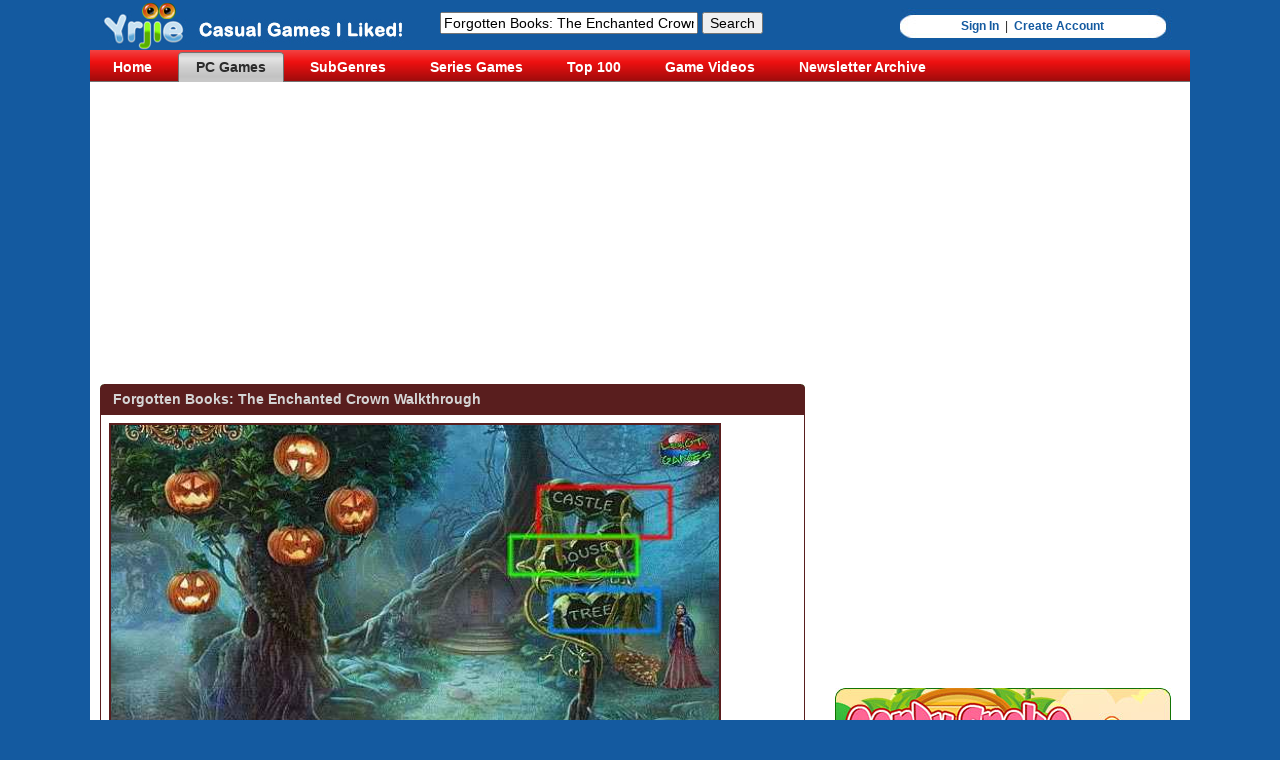

--- FILE ---
content_type: text/html
request_url: https://www.yrjie.com/download-forgotten-books-the-enchanted-crown-walkthrough_z-pc-25818-en.html
body_size: 8054
content:
<!DOCTYPE html PUBLIC "-//W3C//DTD XHTML 1.0 Transitional//EN" "https://www.w3.org/TR/xhtml1/DTD/xhtml1-transitional.dtd">
<html xmlns="https://www.w3.org/1999/xhtml" dir="ltr" lang="en-US" xml:lang="en">
<head>
    <meta http-equiv="Content-Type" content="text/html; charset=UTF-8" />
	<link rel="canonical" href="https://www.yrjie.com/download-forgotten-books-the-enchanted-crown-walkthrough_z-pc-25818-en.html">
    
				<title>Forgotten Books: The Enchanted Crown Walkthrough.</title> 
				<meta name="keywords" content="Forgotten Books: The Enchanted Crown Walkthrough" /> 
				<meta name="description" content="Forgotten Books: The Enchanted Crown Walkthrough, Forgotten Books: The Enchanted Crown Walkthrough download, Forgotten Books: The Enchanted Crown Walkthrough at YrJie.com." />
				
	<script type="text/javascript">

  var _gaq = _gaq || [];
  _gaq.push(['_setAccount', 'UA-23061718-1']);
  _gaq.push(['_trackPageview']);

  (function() {
    var ga = document.createElement('script'); ga.type = 'text/javascript'; ga.async = true;
    ga.src = ('https:' == document.location.protocol ? 'https://ssl' : 'http://www') + '.google-analytics.com/ga.js';
    var s = document.getElementsByTagName('script')[0]; s.parentNode.insertBefore(ga, s);
  })();

</script>
		
	<script type="text/javascript" src="script.js"></script>
	<script type="text/javascript" src="main.js"></script>
    <link rel="stylesheet" href="style2.css?r=2" type="text/css" media="screen" />
    <!--[if IE 6]><link rel="stylesheet" href="style.ie6.css" type="text/css" media="screen" /><![endif]-->
    <!--[if IE 7]><link rel="stylesheet" href="style.ie7.css" type="text/css" media="screen" /><![endif]-->
	<link rel="stylesheet" href="zzg.css" type="text/css" media="screen" />
	<link rel="stylesheet" href="slideshow.css" type="text/css" media="screen" />
	<link rel="stylesheet" href="lightbox.css" type="text/css"  media="screen"/>
	
	<style type="text/css">     
	.slideshow-thumbnails {bottom: -109px; height:114px;}
    .slideshow-thumbnails img {display: block;width:125px;height:94px;}
	#show ul li {background-image:none;}	
	#detail_description {font-size:16px;}	#detail_description img{max-width: 686px;display: inline;overflow:hidden;}
	</style> 
	
	<script async src="//pagead2.googlesyndication.com/pagead/js/adsbygoogle.js"></script>
	<script>
	  (adsbygoogle = window.adsbygoogle || []).push({
		google_ad_client: "ca-pub-8601788622738139",
		enable_page_level_ads: true
	  });
	</script>
</head>
<body >
<!-- Forgotten Books: The Enchanted Crown Walkthrough -->
<div id="art-page-background-simple-gradient">
    </div>
    <div id="art-main">
        <div class="art-Sheet">
            <div class="art-Sheet-tl"></div>
            <div class="art-Sheet-tr"></div>
            <div class="art-Sheet-bl"></div>
            <div class="art-Sheet-br"></div>
            <div class="art-Sheet-tc"></div>
            <div class="art-Sheet-bc"></div>
            <div class="art-Sheet-cl"></div>
            <div class="art-Sheet-cr"></div>
            <div class="art-Sheet-cc"></div>
            <div class="art-Sheet-body">
                <div class="art-Header">
                    <div class="art-Header-jpeg"></div>
                    <div class="art-Logo" style="width:200px;">
                        <h1 id="name-text" class="art-Logo-name"><a href="https://www.yrjie.com/index.html" title="Forgotten Books: The Enchanted Crown Walkthrough"><img src="images/logo.jpg" alt="Forgotten Books: The Enchanted Crown Walkthrough" title="Forgotten Books: The Enchanted Crown Walkthrough"/></a></h1>
						
                    </div>
					<div id="" style="margin-left:350px;margin-top:12px;float:left;">
		<form action="https://www.yrjie.com/search.php" method="GET">
		  <div>
			<input type="hidden" name="stype" value="game" />
			<input type="text" name="t" size="30" value="Forgotten Books: The Enchanted Crown Walkthrough" />
			<input type="submit" name="sub" value="Search" />
		  </div>
		</form>
	</div>					
					<div class="login_box" >
		<a href="https://www.yrjie.com/memsignin.php">Sign In</a>&nbsp; |&nbsp; <a href="https://www.yrjie.com/memcreate.php">Create Account</a>
	</div>					
                </div>
                <div class="art-nav">
                	<div class="l"></div>
                	<div class="r"></div>
                	<ul class="art-menu">
                		
	<li><a href="https://www.yrjie.com/index.html" ><span class="l"></span><span class="r"></span><span class="t">Home</span></a></li>
	<li><a href="https://www.yrjie.com/pc-index.html" class=" active"><span class="l"></span><span class="r"></span><span class="t">PC Games</span></a></li>
	<li><a href="https://www.yrjie.com/subg.php?gid=15" ><span class="l"></span><span class="r"></span><span class="t">SubGenres</span></a></li>
	<li><a href="https://www.yrjie.com/series.php" ><span class="l"></span><span class="r"></span><span class="t">Series Games</span></a></li>	
	<li><a href="https://www.yrjie.com/top100.php" ><span class="l"></span><span class="r"></span><span class="t">Top 100</span></a></li>
	<li><a href="https://www.yrjie.com/videolist.php" ><span class="l"></span><span class="r"></span><span class="t">Game Videos</span></a></li>
	<li><a href="https://www.yrjie.com/newsletter-archive.php" ><span class="l"></span><span class="r"></span><span class="t">Newsletter Archive</span></a></li>
	                	</ul>
                </div>
				
				<div id="youherebox" style="padding-left:10px; margin-top:12px; margin-bottom:8px; text-align:left; font-size:10px; color:#000;">
		<div style="width:100%; text-align:center; height:120px;">	<script async src="//pagead2.googlesyndication.com/pagead/js/adsbygoogle.js"></script>	<!-- YR_BannerAutoFit -->	<ins class="adsbygoogle"		 style="display:block"		 data-ad-client="ca-pub-8601788622738139"		 data-ad-slot="3184829303"		 data-ad-format="auto"></ins>	<script>	(adsbygoogle = window.adsbygoogle || []).push({});	</script></div>

		</div>												
                <div class="art-contentLayout" >
                    <div class="art-content" >
                        <div id="detail_description">
							
	<!-- pc games block =============== -->
	<div class="art-Block" style="margin-top:2px;">
		<div class="art-Block-body">
			<div class="art-BlockHeader" >
				<div class="l zzga" ></div>
				<div class="r zzga" ></div>
				<div>
					<div class="t" >Forgotten Books: The Enchanted Crown Walkthrough</div>
				</div>
			</div><div class="art-BlockContent">
				<div class="art-BlockContent-tl"></div>
				<div class="art-BlockContent-tr"></div>
				<div class="art-BlockContent-bl"></div>
				<div class="art-BlockContent-br"></div>
				<div class="art-BlockContent-tc"></div>
				<div class="art-BlockContent-bc"></div>
				<div class="art-BlockContent-cl"></div>
				<div class="art-BlockContent-cr"></div>
				<div class="art-BlockContent-cc"></div>
				<div class="art-BlockContent-body zzga-b">
					<div style="font-size:15px; text-align:left; font-weight:bold;">
						
					<div id="show" style="text-align:left;float:left; width:608px;  padding:2px; margin-left:0px; background:#581D1D;"> 
						<a rel="lightbox" href="https://www.yrjie.com/images/z-pc-25818-en_screen1.jpg" title="Forgotten Books: The Enchanted Crown Walkthrough"><img src="images/z-pc-25818-en_screen1.jpg" width="584" height="216" alt="Forgotten Books: The Enchanted Crown Walkthrough" title="Forgotten Books: The Enchanted Crown Walkthrough" /></a>
					</div>
					
					<div style="clear:both;">&nbsp;</div>					
	
												
						
						<div style="margin-top:150px; text-align:center;">							
							Follow our crystal clear walkthrough and helpful tricks to get you through the rough spots! <span style="color:#008800; font-weight:bold;">Click the button to download full walkthrough.</span> <br /> <br />* Press the hint button to get a direct clue how to proceed.  <br /> <br />* Your inventory bar will hold items until they are needed. <br /> <br />* Hover over the inventory to review your current inventory items or to take and use them in specific scenes.  <br /> <br />* Access the map to find out locations with active objectives and to quickly travel to any location.  <br /> <br />* Use your Journal for additional help with puzzles and tasks. <br /> <br />* From the menu you can leave the game, adjust the volume plus the display mode and change the difficulty of the game. <br /> <br />* Your pointer changes to a magnifying glass when you can take a closer look at something.  <br /> <br />* When you can interact with something, the pointer changes to a pointing hand.  <br /> <br />* When your pointer changes to a hand, you can pick up an object, click the tile to take it.  <br /> <br />* Glints show areas of interest, An eye icon appears when you can examine an area closer. <br /> <br />* The arrow indicates that you can move to another location.

														
							<br /><br /><br /><br /><br /><br />
							
							<br /><br />
							
						</div>
						<br /><br />
						<br /><br />
						
							<div style="text-align:right; padding-right:15px;">
		<a rel="nofollow" href="https://www.facebook.com/share.php?u=https://www.yrjie.com/download-forgotten-books-the-enchanted-crown-walkthrough_z-pc-25818-en.html" title="Forgotten Books: The Enchanted Crown Walkthrough" target="_blank" ><img src="https://www.bdstudiogames.com/images/icon-facebook.png" /></a>
		<a rel="nofollow" href="https://digg.com/submit?url=https://www.yrjie.com/download-forgotten-books-the-enchanted-crown-walkthrough_z-pc-25818-en.html&amp;title=Forgotten Books: The Enchanted Crown Walkthrough" title="Forgotten Books: The Enchanted Crown Walkthrough" target="_blank" ><img src="https://www.bdstudiogames.com/images/icon-digg.png" /></a>
		<a rel="nofollow" href="https://twitter.com/home?status=Forgotten Books: The Enchanted Crown Walkthrough. https://www.yrjie.com/download-forgotten-books-the-enchanted-crown-walkthrough_z-pc-25818-en.html" title="Forgotten Books: The Enchanted Crown Walkthrough" target="_blank" ><img src="https://www.bdstudiogames.com/images/icon-twitter.png" /></a>
	</div>
												
						<div style="clear:both;">&nbsp;</div>						
						
					</div>
				</div>
			</div>
		</div>
	</div>
	<!-- end -->
							
							                        </div>
                    </div>
                    <div class="art-sidebar1">
						<div style="text-align:center; padding:10px;">
							<script async src="//pagead2.googlesyndication.com/pagead/js/adsbygoogle.js"></script>
							<!-- detailPage2_1 -->
							<ins class="adsbygoogle"
								 style="display:inline-block;width:336px;height:280px"
								 data-ad-client="ca-pub-8601788622738139"
								 data-ad-slot="8588921302"></ins>
							<script>
							(adsbygoogle = window.adsbygoogle || []).push({});
							</script>
							
							<br /><br />
							
							<a href="https://store.steampowered.com/app/781500/Candy_Snake_Master/" onClick="ga('send', 'event', 'Banner336x280', 'Click');"><img src="https://www.bdstudiogames.com/candysnakemaster/Banner336x280.jpg" /></a>
							
							<br /><br />
							
							<script async src="//pagead2.googlesyndication.com/pagead/js/adsbygoogle.js"></script>
							<!-- detailPage2_3 -->
							<ins class="adsbygoogle"
								 style="display:inline-block;width:336px;height:280px"
								 data-ad-client="ca-pub-8601788622738139"
								 data-ad-slot="2542387705"></ins>
							<script>
							(adsbygoogle = window.adsbygoogle || []).push({});
							</script>
							
						</div>
						
											
						                        						
																		
	<div class="art-Block" style="margin-top:2px;">
		<div class="art-Block-body">
			<div class="art-BlockHeader">
				<div class="l zzgb"></div>
				<div class="r zzgb"></div>
				<div class="art-header-tag-icon">
					<div class="t">Related Games</div>
				</div>
			</div><div class="art-BlockContent">
				<div class="art-BlockContent-tl"></div>
				<div class="art-BlockContent-tr"></div>
				<div class="art-BlockContent-bl"></div>
				<div class="art-BlockContent-br"></div>
				<div class="art-BlockContent-tc"></div>
				<div class="art-BlockContent-bc"></div>
				<div class="art-BlockContent-cl"></div>
				<div class="art-BlockContent-cr"></div>
				<div class="art-BlockContent-cc"></div>
				<div class="art-BlockContent-body zzgb-b">
					<div style="font-size:12px;">
						<a href="https://www.yrjie.com/download-dark-romance-a-performance-to-die-for-walkthrough_z-pc-30178-en.html" style="font-weight:bold; font-size:12px;">Dark Romance: A Performance to Die For Walkthrough</a><br />
<a href="https://www.yrjie.com/download-summer-in-italy-mosaic-edition_b-pc-38852-en.html" style="font-weight:bold; font-size:12px;">Summer in Italy Mosaic Edition</a><br />
<a href="https://www.yrjie.com/download-dark-romance-a-performance-to-die-for-collector-s-edition_b-pc-38599-en.html" style="font-weight:bold; font-size:12px;">Dark Romance: A Performance to Die For Collector's Edition</a><br />
<a href="https://www.yrjie.com/download-avalon-legends-solitaire-3_b-pc-38833-en.html" style="font-weight:bold; font-size:12px;">Avalon Legends Solitaire 3</a><br />
<a href="https://www.yrjie.com/download-moai-vi-unexpected-guests-collector-s-edition_b-pc-38499-en.html" style="font-weight:bold; font-size:12px;">Moai VI: Unexpected Guests Collector's Edition</a><br />
<a href="https://www.yrjie.com/download-painting-journey_b-pc-38797-en.html" style="font-weight:bold; font-size:12px;">Painting Journey</a><br />
<a href="https://www.yrjie.com/download-karma_b-pc-38828-en.html" style="font-weight:bold; font-size:12px;">Karma</a><br />
<a href="https://www.yrjie.com/download-legend-of-egypt-pharaoh-s-garden_b-pc-38807-en.html" style="font-weight:bold; font-size:12px;">Legend of Egypt: Pharaoh's Garden</a><br />
<a href="https://www.yrjie.com/download-varenje-walkthrough-chapter-seven_z-pc-30169-en.html" style="font-weight:bold; font-size:12px;">Varenje Walkthrough Chapter Seven</a><br />
<a href="https://www.yrjie.com/download-varenje-walkthrough-chapter-six_z-pc-30167-en.html" style="font-weight:bold; font-size:12px;">Varenje Walkthrough Chapter Six</a><br />
<a href="https://www.yrjie.com/download-varenje-walkthrough-chapter-five_z-pc-30165-en.html" style="font-weight:bold; font-size:12px;">Varenje Walkthrough Chapter Five</a><br />
<a href="https://www.yrjie.com/download-varenje-walkthrough-chapter-four_z-pc-30163-en.html" style="font-weight:bold; font-size:12px;">Varenje Walkthrough Chapter Four</a><br />
<a href="https://www.yrjie.com/download-varenje-walkthrough-chapter-three_z-pc-30161-en.html" style="font-weight:bold; font-size:12px;">Varenje Walkthrough Chapter Three</a><br />
<a href="https://www.yrjie.com/download-varenje-walkthrough-chapter-two_z-pc-30159-en.html" style="font-weight:bold; font-size:12px;">Varenje Walkthrough Chapter Two</a><br />
<a href="https://www.yrjie.com/download-vacation-adventures-cruise-director-5_b-pc-38745-en.html" style="font-weight:bold; font-size:12px;">Vacation Adventures: Cruise Director 5</a><br />
<a href="https://www.yrjie.com/download-queen-s-quest-iv-sacred-truce_b-pc-38764-en.html" style="font-weight:bold; font-size:12px;">Queen's Quest IV: Sacred Truce</a><br />
<a href="https://www.yrjie.com/download-hex-2_b-pc-38786-en.html" style="font-weight:bold; font-size:12px;">Hex 2</a><br />
<a href="https://www.yrjie.com/download-varenje-walkthrough-chapter-one_z-pc-30157-en.html" style="font-weight:bold; font-size:12px;">Varenje Walkthrough Chapter One</a><br />
<a href="https://www.yrjie.com/download-sausage-bomber_b-pc-38703-en.html" style="font-weight:bold; font-size:12px;">Sausage Bomber</a><br />
<a href="https://www.yrjie.com/download-sally-s-salon-kiss-make-up-collector-s-edition_b-pc-38551-en.html" style="font-weight:bold; font-size:12px;">Sally's Salon: Kiss & Make-Up Collector's Edition</a><br />
<a href="https://www.yrjie.com/download-heart-of-moon-the-mask-of-seasons_b-pc-38725-en.html" style="font-weight:bold; font-size:12px;">Heart of Moon: The Mask of Seasons</a><br />
<a href="https://www.yrjie.com/download-argonauts-agency-golden-fleece-preview_z-pc-30146-en.html" style="font-weight:bold; font-size:12px;">Argonauts Agency: golden Fleece Preview</a><br />
<a href="https://www.yrjie.com/download-griddlers-tale-of-mysterious-creatures_b-pc-38690-en.html" style="font-weight:bold; font-size:12px;">Griddlers: Tale of Mysterious Creatures</a><br />
<a href="https://www.yrjie.com/download-brazilian-adventure_b-pc-38385-en.html" style="font-weight:bold; font-size:12px;">Brazilian Adventure</a><br />
<a href="https://www.yrjie.com/download-the-witch-s-apprentice-a-magical-mishap_b-pc-38682-en.html" style="font-weight:bold; font-size:12px;">The Witch's Apprentice: A Magical Mishap</a><br />
<a href="https://www.yrjie.com/download-sweet-wild-west_b-pc-38691-en.html" style="font-weight:bold; font-size:12px;">Sweet Wild West</a><br />
<a href="https://www.yrjie.com/download-rune-lord_b-pc-38677-en.html" style="font-weight:bold; font-size:12px;">Rune Lord</a><br />
<a href="https://www.yrjie.com/download-farmland_b-pc-38667-en.html" style="font-weight:bold; font-size:12px;">Farmland</a><br />
<a href="https://www.yrjie.com/download-whispered-secrets-enfant-terrible-preview_z-pc-30144-en.html" style="font-weight:bold; font-size:12px;">Whispered Secrets: Enfant Terrible Preview</a><br />
<a href="https://www.yrjie.com/download-mystery-tales-the-reel-horror-beta-version-walkthrough_z-pc-30142-en.html" style="font-weight:bold; font-size:12px;">Mystery Tales: The Reel Horror Beta Version Walkthrough</a><br />
<a href="https://www.yrjie.com/download-mystery-tales-the-reel-horror-preview_z-pc-30140-en.html" style="font-weight:bold; font-size:12px;">Mystery Tales: The Reel Horror Preview</a><br />
<a href="https://www.yrjie.com/download-darkarta-a-broken-heart-s-quest-bonus-chapter-walkthrough_z-pc-30138-en.html" style="font-weight:bold; font-size:12px;">Darkarta: A Broken Heart's Quest Bonus Chapter Walkthrough</a><br />
<a href="https://www.yrjie.com/download-paranormal-files-fellow-traveler_b-pc-38659-en.html" style="font-weight:bold; font-size:12px;">Paranormal Files: Fellow Traveler</a><br />
<a href="https://www.yrjie.com/download-flowers-garden-solitaire_b-pc-38670-en.html" style="font-weight:bold; font-size:12px;">Flowers Garden Solitaire</a><br />
<a href="https://www.yrjie.com/download-dawn-of-hope-frozen-soul_b-pc-38664-en.html" style="font-weight:bold; font-size:12px;">Dawn of Hope: Frozen Soul</a><br />
<a href="https://www.yrjie.com/download-the-myth-seekers-the-sunken-city-preview_z-pc-30134-en.html" style="font-weight:bold; font-size:12px;">The Myth Seekers: The Sunken City Preview</a><br />
<a href="https://www.yrjie.com/download-the-myth-seekers-the-sunken-city-beta-version-walkthrough_z-pc-30132-en.html" style="font-weight:bold; font-size:12px;">The Myth Seekers: The Sunken City Beta Version Walkthrough</a><br />
<a href="https://www.yrjie.com/download-tales-of-terror-the-fog-of-madness-collector-s-edition-free-download_z-pc-30130-en.html" style="font-weight:bold; font-size:12px;">Tales of Terror: The Fog of Madness Collector's Edition Free Download</a><br />
<a href="https://www.yrjie.com/download-lost-lands-mistakes-of-the-past-beta-version-walkthrough_z-pc-30127-en.html" style="font-weight:bold; font-size:12px;">Lost Lands: Mistakes of the Past Beta Version Walkthrough</a><br />
<a href="https://www.yrjie.com/download-christmas-stories-alices-adventures-beta-version-walkthrough_z-pc-30125-en.html" style="font-weight:bold; font-size:12px;">Christmas Stories: Alices Adventures Beta Version Walkthrough</a><br />
<a href="https://www.yrjie.com/download-christmas-stories-alices-adventures-preview_z-pc-30123-en.html" style="font-weight:bold; font-size:12px;">Christmas Stories: Alices Adventures Preview</a><br />
<a href="https://www.yrjie.com/download-halloween-chronicles-monsters-among-us-beta-version-walkthrough_z-pc-30121-en.html" style="font-weight:bold; font-size:12px;">Halloween Chronicles: Monsters Among Us Beta Version Walkthrough</a><br />
<a href="https://www.yrjie.com/download-halloween-chronicles-monsters-among-us-preview_z-pc-30119-en.html" style="font-weight:bold; font-size:12px;">Halloween Chronicles: Monsters Among Us Preview</a><br />
<a href="https://www.yrjie.com/download-mystery-trackers-darkwater-bay-beta-version-walkthrough_z-pc-30113-en.html" style="font-weight:bold; font-size:12px;">Mystery Trackers: Darkwater Bay Beta Version Walkthrough</a><br />
<a href="https://www.yrjie.com/download-mystery-trackers-darkwater-bay-collector-s-edition-free-download_z-pc-30111-en.html" style="font-weight:bold; font-size:12px;">Mystery Trackers: Darkwater Bay Collector's Edition Free Download</a><br />
<a href="https://www.yrjie.com/download-wedding-gone-wrong-solitaire-murder-mystery_b-pc-38611-en.html" style="font-weight:bold; font-size:12px;">Wedding Gone Wrong: Solitaire Murder Mystery</a><br />
<a href="https://www.yrjie.com/download-the-secret-order-shadow-breach_b-pc-38589-en.html" style="font-weight:bold; font-size:12px;">The Secret Order: Shadow Breach</a><br />
<a href="https://www.yrjie.com/download-rainbow-mosaics-strange-thing_b-pc-38583-en.html" style="font-weight:bold; font-size:12px;">Rainbow Mosaics: Strange Thing</a><br />
<a href="https://www.yrjie.com/download-mahjong-wolf-s-stories_b-pc-30808-en.html" style="font-weight:bold; font-size:12px;">Mahjong: Wolf's Stories</a><br />
<a href="https://www.yrjie.com/download-dragonscales-4-master-chambers_b-pc-38582-en.html" style="font-weight:bold; font-size:12px;">DragonScales 4: Master Chambers</a><br />

					</div>
				</div>
			</div>
		</div>
	</div>
							
						
	<div class="art-Block" style="margin-top:2px;">
		<div class="art-Block-body">
			<div class="art-BlockHeader">
				<div class="l zzgb"></div>
				<div class="r zzgb"></div>
				<div class="art-header-tag-icon">
					<div class="t">Game Videos</div>
				</div>
			</div><div class="art-BlockContent">
				<div class="art-BlockContent-tl"></div>
				<div class="art-BlockContent-tr"></div>
				<div class="art-BlockContent-bl"></div>
				<div class="art-BlockContent-br"></div>
				<div class="art-BlockContent-tc"></div>
				<div class="art-BlockContent-bc"></div>
				<div class="art-BlockContent-cl"></div>
				<div class="art-BlockContent-cr"></div>
				<div class="art-BlockContent-cc"></div>
				<div class="art-BlockContent-body zzgb-b">
					<div style="font-size:12px;">
						<a href="https://www.youtube.com/watch?v=0K4D2pP5Jmo" title="Our Beautiful Earth Part 3 Free Download" target="_blank">Our Beautiful Earth Part 3 Free Download</a><br />
<a href="https://www.youtube.com/watch?v=O451yeVJlV0" title="Our Beautiful Earth Part 2 Free Download" target="_blank">Our Beautiful Earth Part 2 Free Download</a><br />
<a href="https://www.youtube.com/watch?v=M78eipHkkJE" title="Our Beautiful Earth Free Download" target="_blank">Our Beautiful Earth Free Download</a><br />
<a href="https://www.youtube.com/watch?v=_RrFhCCQlBQ" title="Maggie's Movies Second Shot Free Download" target="_blank">Maggie's Movies Second Shot Free Download</a><br />
<a href="https://www.youtube.com/watch?v=I3-I5YgwWNU" title="The Unseen Fears Ominous Talent Collector's Edition Free Download" target="_blank">The Unseen Fears Ominous Talent Collector's Edition Free Download</a><br />
<a href="https://www.youtube.com/watch?v=M6fxteMAYl8" title="Hermes War of the Gods Collector's Edition Free Download" target="_blank">Hermes War of the Gods Collector's Edition Free Download</a><br />
<a href="https://www.youtube.com/watch?v=FeD6UGJ2iK4" title="Detective Jackie Mystic Case Collector's Edition Free Download" target="_blank">Detective Jackie Mystic Case Collector's Edition Free Download</a><br />
<a href="https://www.youtube.com/watch?v=IOROs0YlQck" title="The Legend of Eratus Dragonlord Free Download" target="_blank">The Legend of Eratus Dragonlord Free Download</a><br />
<a href="https://www.youtube.com/watch?v=iOgp1YdXwVk" title="Fatal Evidence The Missing Collector's Edition Free Download" target="_blank">Fatal Evidence The Missing Collector's Edition Free Download</a><br />
<a href="https://www.youtube.com/watch?v=CCYchlJmpiA" title="Detectives United Timeless Voyage Collector's Edition Free Download" target="_blank">Detectives United Timeless Voyage Collector's Edition Free Download</a><br />
<a href="https://www.youtube.com/watch?v=lXa9vObI1NQ" title="Hiddenverse Kingdom Fall Free Download" target="_blank">Hiddenverse Kingdom Fall Free Download</a><br />
<a href="https://www.youtube.com/watch?v=81zr3hCaOPA" title="Jewel Match Twilight 3 Collector's Edition Free Download" target="_blank">Jewel Match Twilight 3 Collector's Edition Free Download</a><br />
<a href="https://www.youtube.com/watch?v=xm52iDcraEU" title="Travel Mosaics 10 Spooky Halloween Free Download" target="_blank">Travel Mosaics 10 Spooky Halloween Free Download</a><br />
<a href="https://www.youtube.com/watch?v=iaVKYOsdUwI" title="Halloween Chronicles Evil Behind a Mask Collector's Edition Free Download" target="_blank">Halloween Chronicles Evil Behind a Mask Collector's Edition Free Download</a><br />
<a href="https://www.youtube.com/watch?v=0PA91cyDF28" title="Zapplin Time! The Roaring Twenties Free Download" target="_blank">Zapplin Time! The Roaring Twenties Free Download</a><br />
<a href="https://www.youtube.com/watch?v=8LZUN-nU6-4" title="Argonauts Agency Missing Daughter Collector's Edition Free Download" target="_blank">Argonauts Agency Missing Daughter Collector's Edition Free Download</a><br />
<a href="https://www.youtube.com/watch?v=PjwkS3yiUoY" title="Secret City Chalk of Fate Collector's Edition Free Download" target="_blank">Secret City Chalk of Fate Collector's Edition Free Download</a><br />
<a href="https://www.youtube.com/watch?v=ca200GtdPm8" title="Dreamland Solitaire Dragon's Fury Free Download" target="_blank">Dreamland Solitaire Dragon's Fury Free Download</a><br />
<a href="https://www.youtube.com/watch?v=D81YcNQgb9U" title="Mystery Case Files Black Crown Collector's Edition Free Download" target="_blank">Mystery Case Files Black Crown Collector's Edition Free Download</a><br />
<a href="https://www.youtube.com/watch?v=XOE0ZcmHCX8" title="Amy's Greenmart Free Download" target="_blank">Amy's Greenmart Free Download</a><br />
<a href="https://www.youtube.com/watch?v=L1uuiTHYDuM" title="Solitaire Call of Honor Free Download" target="_blank">Solitaire Call of Honor Free Download</a><br />
<a href="https://www.youtube.com/watch?v=BzZHwcLfJ58" title="Edge of Reality Mark of Fate Collector's Edition Free Download" target="_blank">Edge of Reality Mark of Fate Collector's Edition Free Download</a><br />
<a href="https://www.youtube.com/watch?v=QUoR-pb7ve4" title="Fabulous New York to LA Collector's Edition Free Download" target="_blank">Fabulous New York to LA Collector's Edition Free Download</a><br />
<a href="https://www.youtube.com/watch?v=xt0YE68yLgg" title="Adera Free Download" target="_blank">Adera Free Download</a><br />
<a href="https://www.youtube.com/watch?v=TkRa5I5EEBo" title="Family Mystery Poisonous Promises Collector's Edition Free Download" target="_blank">Family Mystery Poisonous Promises Collector's Edition Free Download</a><br />
<a href="https://www.youtube.com/watch?v=rm1jm8DAgSw" title="The Forgotten Land Free Download" target="_blank">The Forgotten Land Free Download</a><br />
<a href="https://www.youtube.com/watch?v=LE2l4mvyHO8" title="Redemption Cemetery The Stolen Time Collector's Edition Free Download" target="_blank">Redemption Cemetery The Stolen Time Collector's Edition Free Download</a><br />
<a href="https://www.youtube.com/watch?v=8qG-nuzB8k8" title="Mahjong Fest Sakura Garden Free Download" target="_blank">Mahjong Fest Sakura Garden Free Download</a><br />
<a href="https://www.youtube.com/watch?v=7vPgYsUQKgc" title="Lost Artifacts Frozen Queen Collector's Edition Free Download" target="_blank">Lost Artifacts Frozen Queen Collector's Edition Free Download</a><br />
<a href="https://www.youtube.com/watch?v=hQRtKjpazIU" title="Whispered Secrets Dreadful Beauty Collector's Edition Free Download" target="_blank">Whispered Secrets Dreadful Beauty Collector's Edition Free Download</a><br />
<a href="https://www.youtube.com/watch?v=2bk7SU8XUxc" title="Camelot Curse of The Green Knight Free Download" target="_blank">Camelot Curse of The Green Knight Free Download</a><br />
<a href="https://www.youtube.com/watch?v=48QERVb0ZKo" title="Pride and Prejudice Blood Ties Collector's Edition Free Download" target="_blank">Pride and Prejudice Blood Ties Collector's Edition Free Download</a><br />
<a href="https://www.youtube.com/watch?v=NG80NS8HJ9M" title="Spirit Legends Time for Change Collector's Edition Free Download" target="_blank">Spirit Legends Time for Change Collector's Edition Free Download</a><br />
<a href="https://www.youtube.com/watch?v=oQAs1JKp3iY" title="Chimeras The Price of Greed Collector's Edition Free Download" target="_blank">Chimeras The Price of Greed Collector's Edition Free Download</a><br />
<a href="https://www.youtube.com/watch?v=3_DgY3laEEU" title="Royal Detective The Last Charm Collector's Edition Free Download" target="_blank">Royal Detective The Last Charm Collector's Edition Free Download</a><br />
<a href="https://www.youtube.com/watch?v=1kN7gMXC9_g" title="Tale of the Roses Legacy of the Thorn Free Download" target="_blank">Tale of the Roses Legacy of the Thorn Free Download</a><br />
<a href="https://www.youtube.com/watch?v=H1zBzH1y9S4" title="Welcome to Primrose Lake Free Download" target="_blank">Welcome to Primrose Lake Free Download</a><br />
<a href="https://www.youtube.com/watch?v=cJPaWm2QCSE" title="12 Labours of Hercules IX A Hero's Moonwalk Collector's Edition Free Download" target="_blank">12 Labours of Hercules IX A Hero's Moonwalk Collector's Edition Free Download</a><br />
<a href="https://www.youtube.com/watch?v=ggixIItvoyM" title="Halloween Chronicles Cursed Masks Collector's Edition Free Download" target="_blank">Halloween Chronicles Cursed Masks Collector's Edition Free Download</a><br />
<a href="https://www.youtube.com/watch?v=tJBUcOuurAc" title="Worlds Align Beginning Collector's Edition Free Download" target="_blank">Worlds Align Beginning Collector's Edition Free Download</a><br />
<a href="https://www.youtube.com/watch?v=tGRoa1vpXXs" title="Worlds Align Beginning Collector's Edition Free Download" target="_blank">Worlds Align Beginning Collector's Edition Free Download</a><br />
<a href="https://www.youtube.com/watch?v=JX7_Y-U_l9M" title="Cavemen Tales Free Download" target="_blank">Cavemen Tales Free Download</a><br />
<a href="https://www.youtube.com/watch?v=DPnXUXABfDA" title="Dark City Vienna Collector's Edition Free Download" target="_blank">Dark City Vienna Collector's Edition Free Download</a><br />
<a href="https://www.youtube.com/watch?v=m6WjjKAcdFI" title="Travel Mosaics 9 Mysterious Prague Free Download" target="_blank">Travel Mosaics 9 Mysterious Prague Free Download</a><br />
<a href="https://www.youtube.com/watch?v=QHvAJCaat-I" title="Darkness and Flame Enemy in reflection Free Download" target="_blank">Darkness and Flame Enemy in reflection Free Download</a><br />
<a href="https://www.youtube.com/watch?v=vsopKrCplTw" title="Hidden Investigation Who Did It Free Download" target="_blank">Hidden Investigation Who Did It Free Download</a><br />
<a href="https://www.youtube.com/watch?v=bTZTQuNaYuw" title="Hidden Investigation Who Did It Free Download" target="_blank">Hidden Investigation Who Did It Free Download</a><br />
<a href="https://www.youtube.com/watch?v=M2yojmVB1UU" title="Fishjong 2 Free Download" target="_blank">Fishjong 2 Free Download</a><br />
<a href="https://www.youtube.com/watch?v=II0EOcB7QnA" title="League of Light Growing Threat Free Download" target="_blank">League of Light Growing Threat Free Download</a><br />
<a href="https://www.youtube.com/watch?v=XbwUzUWiuJs" title="The Man with the Ivory Cane Free Download" target="_blank">The Man with the Ivory Cane Free Download</a><br />

					</div>
				</div>
			</div>
		</div>
	</div>
							
						<br /><br />
						<div id="googleAds">
							<script async src="//pagead2.googlesyndication.com/pagead/js/adsbygoogle.js"></script>
							<ins class="adsbygoogle"
								 style="display:block"
								 data-ad-format="autorelaxed"
								 data-ad-client="ca-pub-8601788622738139"
								 data-ad-slot="2999905651"></ins>
							<script>
								 (adsbygoogle = window.adsbygoogle || []).push({});
							</script>
						</div>
						
                    </div>
                </div>
                <div class="cleared"></div>
				
				<div style="padding:15px; padding-left:15px;right-left:15px;text-align:center;">
					<script async src="//pagead2.googlesyndication.com/pagead/js/adsbygoogle.js"></script>
					<!-- YR_FootLink_AutoFit -->
					<ins class="adsbygoogle"
						 style="display:block"
						 data-ad-client="ca-pub-8601788622738139"
						 data-ad-slot="9283565300"
						 data-ad-format="link"></ins>
					<script>
					(adsbygoogle = window.adsbygoogle || []).push({});
					</script>
				</div>
				
				<div class="art-Footer">
                    <div class="art-Footer-inner">
                        <a href="https://www.yrjie.com/rss.xml" class="art-rss-tag-icon" title="RSS"></a>
                        <div class="art-Footer-text">
                            <p>
								
	<a href="https://www.yrjie.com/">Home</a> | 
	<a href="https://www.yrjie.com/submit-games.php">Submit Games</a> | 
	<a href="https://www.yrjie.com/reactive-your-games.php">Reactive Your Games</a> | 
	<a href="https://www.yrjie.com/email-newsletter.php">Email Newsletters</a> | 
	<a href="https://www.yrjie.com/webmaster-partners.php">Webmaster Partners</a> | 	
	<a href="https://www.yrjie.com/faqs.php">Faqs</a> | 
	<a href="https://www.yrjie.com/help.php">Help</a> | 
	<a href="https://www.yrjie.com/uninstall.php">Uninstall Extension</a>
	<br />	
	<a href="https://www.bdstudiogames.com/">Game Walkthrough</a> | 
	<a href="https://www.yrjie.com/media.php">Media</a> | 
	<a href="https://www.yrjie.com/about-us.php">About Us</a> | 
	<a href="https://www.yrjie.com/privacy.php">Privacy Policy</a> | 
	<a href="https://www.yrjie.com/terms.php">Tems of Use</a> | 
	<a href="https://www.yrjie.com/sitemap.php">Site Map</a> | 
	<a href="https://www.yrjie.com/contact-us.php">Contact Us</a>	
	<br /><br />	
	Copyright &copy;  2018. All Rights Reserved.
								</p>
                        </div>
                    </div>
                    <div class="art-Footer-background"></div>
                </div>
            </div>
        </div>
        <div class="cleared"></div>
    </div>
    	<script src="js/mootools-core.js" type="text/javascript"></script>
	<script src="js/mootools-more.js" type="text/javascript"></script>
	<script src="js/lightbox.js?i=1" type="text/javascript"></script>
	<script src="js/slideshow.js?i=1" type="text/javascript"></script>
	<script type="text/javascript">		
	//<![CDATA[
	window.addEvent('domready', function(){
		var data = ['z-pc-25818-en_screen1.jpg','z-pc-25818-en_screen2.jpg','z-pc-25818-en_screen3.jpg'];
		var myShow = new Slideshow('show', data, { controller: true, height: 456, hu: 'images/', delay: 5000, duration: 1, thumbnails: true, width: 608, linked: true, replace: false });
		var box = new Lightbox({
			  'onClose': function(){ this.pause(false); }.bind(myShow), 
			  'onOpen': function(){ this.pause(true); }.bind(myShow) 
		});
		});
	//]]>
	</script>
	<!-- Forgotten Books: The Enchanted Crown Walkthrough end -->
	
	<!-- start adblock code -->
	<style>
	#refreshbutton a:hover {background-color:#f5f5f5;color:red;}
	</style>
	<div id="showadblockback" style="display:none;position:fixed;width:100%;height:100%;left:0;top:0;z-index:98;background-color:#7b7b7b;">
	</div>
	<div id="showadblocktips" style="display:none;position:fixed;top:50%;left:50%;margin-left:-280px;margin-top:-125px; width:560px;height:250px; border:1px solid gray;background-color:white;z-index:999;padding:8px;">
		<div style="background-color:#ba2b0d;height:25px;color:white;font-size:18px;text-align:center;padding-top:3px;">MESSAGE</div>
		<div style="background-color:#f7f7f7;height:180px;color:gray;font-size:18px;text-align:center;padding-top:3px;padding-right:15px;padding-left:15px;border:1px solid #d4d4d4;">
			<div style="background-color:#f7f7f7;height:50px;color:#ba2b0d;font-size:28px;text-align:center;padding-top:15px;font-weight:bold;">AD-BLOCKER DETECTED</div>
			This site is an advertising supported site, please turn off your Ad-Blocker to download our games and walkthroughs. Thank you!
		</div>
		<div id="refreshbutton" style="padding:0;height:25px;color:white;text-align:center;margin-top:8px;text-align:right;">
			<a  href="" style="display:block;float:right;height:22px;border:1px solid #d4d4d4;text-align:center;padding-top:6px;padding-left:10px;padding-right:10px;font-size:12px;font-weight:bold;"><img style="margin-bottom:-3px;" src="refresh.png">&nbsp; REFRESH</a>
		</div>
	</div>		
	<script src="/ads.js" type="text/javascript"></script>
	<script type="text/javascript">
	if(!document.getElementById('zzg0x8qINoZgnx0')){	  
	  document.getElementById('showadblockback').style.display='block';
	  document.getElementById('showadblocktips').style.display='block';
	}
	</script>
	<!-- end adblock code -->
</body>	
</html>

--- FILE ---
content_type: text/html; charset=utf-8
request_url: https://www.google.com/recaptcha/api2/aframe
body_size: 267
content:
<!DOCTYPE HTML><html><head><meta http-equiv="content-type" content="text/html; charset=UTF-8"></head><body><script nonce="O76LAQV__YgwaYVNa7RgAw">/** Anti-fraud and anti-abuse applications only. See google.com/recaptcha */ try{var clients={'sodar':'https://pagead2.googlesyndication.com/pagead/sodar?'};window.addEventListener("message",function(a){try{if(a.source===window.parent){var b=JSON.parse(a.data);var c=clients[b['id']];if(c){var d=document.createElement('img');d.src=c+b['params']+'&rc='+(localStorage.getItem("rc::a")?sessionStorage.getItem("rc::b"):"");window.document.body.appendChild(d);sessionStorage.setItem("rc::e",parseInt(sessionStorage.getItem("rc::e")||0)+1);localStorage.setItem("rc::h",'1767791861356');}}}catch(b){}});window.parent.postMessage("_grecaptcha_ready", "*");}catch(b){}</script></body></html>

--- FILE ---
content_type: text/css
request_url: https://www.yrjie.com/zzg.css
body_size: 1311
content:
.zzga
{
	background-image: url('images/BlockHeader1.png');
}
.zzga-b
{
    border: 1px solid #591E1E;
}
.zzga-b a:link
{
    color: #591E1E;
	text-decoration: none;
}
.zzga-b a:visited
{
    color: #591E1E;
	text-decoration: none;
}
.zzga-b a:hover
{
    color: #591E1E;
	text-decoration: underline;
}

.zzgb
{
	background-image: url('images/BlockHeader2.png');
}
.zzgb-b
{
    border: 1px solid #59561E;
}
.zzgb-b a:link
{
    color: #59561E;
	text-decoration: none;
}
.zzgb-b a:visited
{
    color: #59561E;
	text-decoration: none;
}
.zzgb-b a:hover
{
    color: #59561E;
	text-decoration: underline;
}

.zzgc
{
	background-image: url('images/BlockHeader3.png');
}
.zzgc-b
{
    border: 1px solid #176E08;
}
.zzgc-b a:link
{
    color: #176E08;
	text-decoration: none;
}
.zzgc-b a:visited
{
    color: #176E08;
	text-decoration: none;
}
.zzgc-b a:hover
{
    color: #176E08;
	text-decoration: underline;
}

.zzgd
{
	background-image: url('images/BlockHeader4.png');
}
.zzgd-b
{
    border: 1px solid #1E5953;
}
.zzgd-b a:link
{
    color: #1E5953;
	text-decoration: none;
}
.zzgd-b a:visited
{
    color: #1E5953;
	text-decoration: none;
}
.zzgd-b a:hover
{
    color: #1E5953;
	text-decoration: underline;
}

.zzge
{
	background-image: url('images/BlockHeader5.png');
}
.zzge-b
{
    border: 1px solid #1E2059;
}
.zzge-b a:link
{
    color: #1E2059;
	text-decoration: none;
}
.zzge-b a:visited
{
    color: #1E2059;
	text-decoration: none;
}
.zzge-b a:hover
{
    color: #1E2059;
	text-decoration: underline;
}

.zzgf
{
	background-image: url('images/BlockHeader6.png');
}
.zzgf-b
{
    border: 1px solid #591E59;
}
.zzgf-b a:link
{
    color: #591E59;
	text-decoration: none;
}
.zzgf-b a:visited
{
    color: #591E59;
	text-decoration: none;
}
.zzgf-b a:hover
{
    color: #591E59;
	text-decoration: underline;
}

.zzgg
{
	background-image: url('images/BlockHeader7.png');
}
.zzgg-b
{
    border: 1px solid #C66600;
}
.zzgg-b a:link
{
    color: #C66600;
	text-decoration: none;
}
.zzgg-b a:visited
{
    color: #C66600;
	text-decoration: none;
}
.zzgg-b a:hover
{
    color: #C66600;
	text-decoration: underline;
}

.news-nav-bar
{
    background: #581D58;margin:10px; color:white; font-size:12px; padding:5px; text-align:center;
}
.news-nav-bar a:link
{
	text-decoration: underline;
	color:white;
}
.news-nav-bar a:visited
{
	text-decoration: underline;
	color:white;
}
.news-nav-bar a:hover
{
	text-decoration: none;
	color:white;
}

.pc-nav-bar
{
    background: #591E1E;margin:10px; color:white; font-size:12px; padding:5px; text-align:center;
}
.pc-nav-bar a:link
{
	text-decoration: underline;
	color:white;
}
.pc-nav-bar a:visited
{
	text-decoration: underline;
	color:white;
}
.pc-nav-bar a:hover
{
	text-decoration: none;
	color:white;
}

.mac-nav-bar
{
    background: #1E5953;margin:10px; color:white; font-size:12px; padding:5px; text-align:center;
}
.mac-nav-bar a:link
{
	text-decoration: underline;
	color:white;
}
.mac-nav-bar a:visited
{
	text-decoration: underline;
	color:white;
}
.mac-nav-bar a:hover
{
	text-decoration: none;
	color:white;
}

.online-nav-bar
{
    background: #176E08;margin:10px; color:white; font-size:12px; padding:5px; text-align:center;
}
.online-nav-bar a:link
{
	text-decoration: underline;
	color:white;
}
.online-nav-bar a:visited
{
	text-decoration: underline;
	color:white;
}
.online-nav-bar a:hover
{
	text-decoration: none;
	color:white;
}

.walk-nav-bar
{
    background: #C66600;margin:10px; color:white; font-size:12px; padding:5px; text-align:center;
}
.walk-nav-bar a:link
{
	text-decoration: underline;
	color:white;
}
.walk-nav-bar a:visited
{
	text-decoration: underline;
	color:white;
}
.walk-nav-bar a:hover
{
	text-decoration: none;
	color:white;
}

.zzg-dotlist
{
    font-size:12px;
	margin-top:20px;
}

.zzg-dotlist ul li
{
    list-style: disc;
    list-style-type: disc;
}

.art-menu ul
{

}

.frame1
{
    background:url(images/frame1.png) left top no-repeat;
    padding-left:7px;
    padding-top:7px;
    padding-right:7px;
    padding-bottom:34px;
}

#downloadbox a:link
{
	color:blue;
	font-weight:bold;
	text-decoration: underline;
}
#downloadbox a:visited
{
	color:blue;
	font-weight:bold;
	text-decoration: underline;
}
#downloadbox a:hover
{
	color:blue;
	font-weight:bold;
	text-decoration: none;
}

.activesubmenu
{
    background-color:#CDCFFF;
}
div#youherebox a:link
{
	text-decoration: none;
}
div#youherebox a:visited
{
	text-decoration: none;
}
div#youherebox a:hover
{
	text-decoration: underline;
}
.doubletd a:link, .double a:visited
{
	text-decoration: none;
}
.doubletd a:hover
{
	text-decoration: underline;
}
.doubletd
{
    text-align:center;
}
.tryellow
{
    background-color:#B9D2E5;
}
.tryellow a:link, .tryellow a:visited
{
	text-decoration: none;
}
.tryellow a:hover
{
	text-decoration: underline;
}
.trwhite
{
    background-color:white;
}
.trwhite a:link, .trwhite a:visited
{
	text-decoration: none;
}
.trwhite a:hover
{
	text-decoration: underline;
}
.navbar
{
    text-align:center;padding:10px;background-color:#D9D6FF;
}
.navbar a:link, .navbar a:visited
{
	text-decoration: underline;
}
.navbar a:hover
{
	text-decoration: none;
}

.memaccount a:link, .memaccount a:visited
{
    color: blue;
    text-decoration: underline;
}
.memaccount a:hover
{
    color:green;
	text-decoration: none;
}

.login_box
{
	float:right;background:url(images/login_back.jpg) right top no-repeat;width:265px;
	text-align:center;
	padding-right:25px;
	padding-top:19px;
	padding-bottom:17px;  
	background-color:red;
    font-size:12px;
}
.login_box a:link, .login_box a:visited
{
    color: #145AA0;
	font-weight:bold;
	text-decoration: none;
}
.login_box a:hover
{
    color: green;
	font-weight:bold;
	text-decoration: underline;
}







/* ======================== */
.scrollable {

	/* required settings */
	position:relative;
	overflow:hidden;
	width: 530px;
	height:160px;
}

/*
	root element for scrollable items. Must be absolutely positioned
	and it should have a extremely large width to accommodate scrollable items.
	it's enough that you set width and height for the root element and
	not for this element.
*/
.scrollable .items {
	/* this cannot be too large */
	width:20000em;
	position:absolute;
	text-align:center;
}

/*
	a single item. must be floated in horizontal scrolling.
	typically, this element is the one that *you* will style
	the most.
*/
.items div {
	float:left;
}

--- FILE ---
content_type: text/css
request_url: https://www.yrjie.com/slideshow.css
body_size: 801
content:
/**
Stylesheet: Slideshow.css
	CSS for Slideshow.

License:
	MIT-style license.

Copyright:
	Copyright (c) 2008 [Aeron Glemann](https://www.electricprism.com/aeron/).
*/

.slideshow{display:block;position:relative;z-index:0;}.slideshow-images{display:block;overflow:hidden;position:relative;}.slideshow-images img{display:block;position:absolute;z-index:1;}.slideshow-thumbnails{overflow:hidden;}.slideshow-images{height:300px;width:400px;}.slideshow-images-visible{opacity:1;}.slideshow-images-prev{opacity:0;}.slideshow-images-next{opacity:0;}.slideshow-images img{float:left;left:0;top:0;}.slideshow{height:300px;margin:0 auto;width:400px;}.slideshow a img{border:0;}.slideshow-captions{background:#000;bottom:0;color:#FFF;font:normal 12px/22px Arial,sans-serif;left:0;overflow:hidden;position:absolute;text-indent:10px;width:100%;z-index:10000;}.slideshow-captions-hidden{height:0;opacity:0;}.slideshow-captions-visible{height:22px;opacity:.7;}.slideshow-controller{height:42px;left:50%;margin:-21px 0 0 -119px;overflow:hidden;position:absolute;top:50%;width:238px;z-index:10000;}.slideshow-controller *{margin:0;padding:0;}.slideshow-controller-hidden{opacity:0;}.slideshow-controller-visible{opacity:1;}.slideshow-controller a{cursor:pointer;display:block;height:18px;overflow:hidden;position:absolute;top:12px;}.slideshow-controller a.active{background-position:0 18px;}.slideshow-controller li{list-style:none;}.slideshow-controller li.first a{left:33px;width:19px;}.slideshow-controller li.last a{left:186px;width:19px;}.slideshow-controller li.next a{left:145px;width:28px;}.slideshow-controller li.pause a{left:109px;width:20px;}.slideshow-controller li.play a{background-position:20px 0;}.slideshow-controller li.play a.active{background-position:20px 18px;}.slideshow-controller li.prev a{left:65px;width:28px;}.slideshow-loader{height:28px;right:0;position:absolute;top:0;width:28px;z-index:10001;}.slideshow-loader-hidden{opacity:0;}.slideshow-loader-visible{opacity:1;}.slideshow-thumbnails{bottom:-65px;height:65px;left:0;position:absolute;width:100%;}.slideshow-thumbnails *{margin:0;padding:0;}.slideshow-thumbnails ul{height:65px;left:0;position:absolute;top:0;width:10000px;}.slideshow-thumbnails li{float:left;list-style:none;margin:5px 5px 5px 0;position:relative;}.slideshow-thumbnails a{display:block;float:left;padding:5px;position:relative;}.slideshow-thumbnails a:hover{background-color:#581D1D!important;opacity:1!important;}.slideshow-thumbnails img{display:block;}.slideshow-thumbnails-active{background:#581D1D;opacity:1;}.slideshow-thumbnails-inactive{background:#FFEDFF;opacity:.7;}

--- FILE ---
content_type: application/javascript
request_url: https://www.yrjie.com/ads.js
body_size: 122
content:
var e=document.createElement('div');
e.id='zzg0x8qINoZgnx0';
e.style.display='none';
document.body.appendChild(e);

--- FILE ---
content_type: application/javascript
request_url: https://www.yrjie.com/js/lightbox.js?i=1
body_size: 2695
content:
/* <![CDATA[ */

// Lightbox 1.6, Extended version of Slimbox with some fixes for Mootools 1.2 by Aeron Glemann. Copyright (c) 2007 Samuel Birch <http://phatfusion.net>, MIT Style License.
var Lightbox = new Class(
		{
			Implements : [ Events, Options ],
			options : {
				resizeDuration : 400,
				resizeTransition : Fx.Transitions.Sine.easeInOut,
				initialWidth : 250,
				initialHeight : 250,
				animateCaption : {
					In : true,
					Out : true
				},
				showControls : true,
				showNumbers : true,
				descriptions : false,
				opacity : 0.8,
				onClose : function(){},
				onOpen : function(){}
			},
			initialize : function(A) {
				this.setOptions(A);
				this.options.container = document.body;
				this.anchors = [];
				$$("a[rel]").each(function(C) {
					if (C.rel.test(/^lightbox/i)) {
						C.onclick = this.click.pass(C, this);
						this.anchors.push(C)
					}
				}, this);
				this.eventPosition = this.position.bind(this);
				this.overlay = new Element("div").set("id", "lbOverlay")
						.inject(this.options.container);
				this.center = new Element("div").set("id", "lbCenter")
						.setStyles(
								{
									width : this.options.initialWidth + "px",
									height : this.options.initialHeight + "px",
									marginLeft : "-"
											+ (this.options.initialWidth / 2)
											+ "px",
									display : "none"
								}).inject(this.options.container);
				this.image = new Element("div").set("id", "lbImage").inject(
						this.center);
				this.bottomContainer = new Element("div").set("id",
						"lbBottomContainer").setStyle("display", "none")
						.inject(this.options.container);
				this.bottom = new Element("div").set("id", "lbBottom").inject(
						this.bottomContainer);
				if (this.options.showControls) {
					this.controlDiv = new Element("div")
							.set("id", "lbControls").inject(this.bottom)
				} else {
					this.controlDiv = this.image
				}
				this.prevLink = new Element("a").setProperties( {
					id : "lbPrevLink",
					href : "#"
				}).setStyle("display", "none").inject(this.controlDiv);
				this.nextLink = this.prevLink.clone().set("id", "lbNextLink")
						.inject(this.controlDiv);
				this.prevLink.onclick = this.previous.bind(this);
				this.nextLink.onclick = this.next.bind(this);
				this.closeButton = new Element("a").setProperties( {
					id : "lbCloseLink",
					href : "#"
				}).inject(this.bottom);
				this.closeButton.onclick = this.overlay.onclick = this.close
						.bind(this);
				this.caption = new Element("div").set("id", "lbCaption")
						.inject(this.bottom);
				if (this.options.descriptions != false) {
					this.options.descriptions = $$(this.options.descriptions);
					this.description = new Element("div").set("id",
							"lbDescription").inject(this.bottom)
				}
				if (this.options.showNumbers) {
					this.number = new Element("div").set("id", "lbNumber")
							.inject(this.bottom)
				}
				new Element("div").setStyle("clear", "both")
						.inject(this.bottom);
				var B = this.nextEffect.bind(this);
				this.fx = {
					overlay : new Fx.Tween(this.overlay, "opacity", {
						duration : 500
					}),
					resize : new Fx.Morph(this.center, {
						duration : this.options.resizeDuration,
						transition : this.options.resizeTransition,
						onComplete : B
					}),
					image : new Fx.Tween(this.image, "opacity", {
						duration : 500,
						onComplete : B
					}),
					bottom : new Fx.Tween(this.bottom, "margin-top", {
						duration : 400,
						onComplete : B
					})
				};
				this.overlay.fade("hide");
				this.preloadPrev = new Image();
				this.preloadNext = new Image();
				return this
			},
			click : function(D) {
				if (this.options.descriptions != false) {
					this.options.descriptions.each(function(F, E) {
						if (F.hasClass(D.id)) {
							this.linkLoc = E
						}
					}, this)
				}
				if (D.rel.length == 8) {
					return this.show(D.href, D.title)
				}
				var C, B, A = [];
				this.anchors.each(function(E) {
					if (E.rel == D.rel) {
						for (C = 0; C < A.length; C++) {
							if (A[C][0] == E.href) {
								break
							}
						}
						if (C == A.length) {
							A.push( [ E.href, E.title ]);
							if (E.href == D.href) {
								B = C
							}
						}
					}
				}, this);
				return this.open(A, B)
			},
			show : function(A, B) {
				return this.open( [ [ A, B ] ], 0)
			},
			open : function(A, B) {
				this.images = A;
				this.position();
				this.setup(true);
				this.top = window.getScrollTop() + (window.getHeight() / 15);
				this.window = {};
				this.window.height = window.getScrollHeight();
				this.window.width = window.getScrollWidth();
				this.window.top = window.getScrollTop();
				this.window.left = window.getScrollLeft();
				this.center.setStyles( {
					top : this.top + "px",
					display : ""
				});
				this.overlay.fade(this.options.opacity);
				this.fireEvent("onOpen");
				return this.changeImage(B)
			},
			position : function() {
				if (this.options.container == document.body) {
					var B = window.getScrollHeight() + "px";
					var A = window.getScrollWidth() + "px";
					this.overlay.setStyles( {
						top : "0px",
						height : B,
						width : A
					})
				} else {
					var C = this.options.container.getCoordinates();
					this.overlay.setStyles( {
						top : C.top + "px",
						height : C.height + "px",
						left : C.left + "px",
						width : C.width + "px"
					})
				}
			},
			setup : function(A) {
				var C = Array.from(document.getElementsByTagName("object"));
				if (window.ie) {
					C.extend(document.getElementsByTagName("select"))
				}
				C.each(function(D) {
					D.style.visibility = A ? "hidden" : ""
				});
				var B = A ? "addEvent" : "removeEvent";
				window[B]("scroll", this.eventPosition)[B]("resize",
						this.eventPosition);
				this.step = 0
			},
			previous : function() {
				this.linkLoc--;
				return this.changeImage(this.activeImage - 1)
			},
			next : function() {
				this.linkLoc++;
				return this.changeImage(this.activeImage + 1)
			},
			changeImage : function(A) {
				if (this.step || (A < 0) || (A >= this.images.length)) {
					return false
				}
				this.step = 1;
				this.activeImage = A;
				if (this.options.animateCaption.In && this.bottom.offsetHeight) {
					this.prevLink.style.display = this.nextLink.style.display = "none";
					this.bottom.set("tween", {
						duration : 300,
						onComplete : this.loadImage.bind(this)
					}).tween("margin-top", -this.bottom.offsetHeight)
				} else {
					this.bottomContainer.style.display = this.prevLink.style.display = this.nextLink.style.display = "none";
					this.loadImage()
				}
				this.image.fade("hide");
				this.center.className = "lbLoading";
				return false
			},
			loadImage : function() {
				this.preload = new Image();
				this.preload.onload = this.nextEffect.bind(this);
				this.preload.src = this.images[this.activeImage][0]
			},
			nextEffect : function() {
				switch (this.step++) {
				case 1:
					this.center.className = "";
					this.image.style.backgroundImage = "url("
							+ this.images[this.activeImage][0] + ")";
					this.image.style.width = this.bottom.style.width = this.preload.width
							+ "px";
					if (this.options.showControls) {
						this.image.style.height = this.preload.height + "px"
					} else {
						this.image.style.height = this.prevLink.style.height = this.nextLink.style.height = this.preload.height
								+ "px"
					}
					this.caption.set("html", this.images[this.activeImage][1]
							|| "");
					if (this.options.descriptions != false) {
						if (this.description.getFirst()) {
							this.description.getFirst().remove()
						}
						var B = this.options.descriptions[this.linkLoc].clone();
						B.setStyle("display", "block").inject(this.description)
					}
					if (this.options.showNumbers) {
						this.number.set("html", (this.images.length == 1) ? ""
								: "Image " + (this.activeImage + 1) + " of "
										+ this.images.length)
					}
					if (this.activeImage) {
						this.preloadPrev.src = this.images[this.activeImage - 1][0]
					}
					if (this.activeImage != (this.images.length - 1)) {
						this.preloadNext.src = this.images[this.activeImage + 1][0]
					}
					if (this.center.clientHeight != this.image.offsetHeight) {
						this.fx.resize.start( {
							height : this.image.offsetHeight
						});
						break
					}
					this.step++;
				case 2:
					if (this.center.clientWidth != this.image.offsetWidth) {
						this.fx.resize.start( {
							width : this.image.offsetWidth,
							marginLeft : -this.image.offsetWidth / 2
						});
						break
					}
					this.step++;
				case 3:
					this.bottomContainer.setStyles( {
						top : (this.top + this.center.clientHeight) + "px",
						height : "0px",
						marginLeft : this.center.style.marginLeft,
						display : ""
					});
					this.image.fade("in");
					var A = this.caption.getStyle("height").toInt();
					if (this.options.descriptions != false) {
						A += this.description.getStyle("height").toInt()
					}
					if (this.options.showControls) {
						A += this.controlDiv.getStyle("height").toInt()
					}
					if (this.options.showNumbers) {
						A += this.number.getStyle("height").toInt()
					}
					var C = (A - (this.closeButton.getStyle("height").toInt() * 2));
					if (C < 0) {
						C = 0
					}
					this.closeButton.setStyle("marginTop", C + "px");
					if (this.activeImage != 0) {
						this.prevLink.style.display = ""
					}
					if (this.activeImage != (this.images.length - 1)) {
						this.nextLink.style.display = ""
					}
					break;
				case 4:
					if (this.options.animateCaption.Out) {
						this.fx.bottom.set(-this.bottom.offsetHeight);
						this.bottomContainer.style.height = "";
						this.fx.bottom.start(0);
						break
					}
					this.bottomContainer.style.height = "";
				case 5:
					this.step = 0
				}
			},
			close : function() {
				if (this.step < 0) {
					return
				}
				this.step = -1;
				if (this.preload) {
					this.preload.onload = function(){};
					this.preload = null
				}
				for ( var A in this.fx) {
					this.fx[A].cancel()
				}
				this.center.style.display = this.bottomContainer.style.display = "none";
				this.overlay.fade("out");
				this.setup.pass(false, this);
				this.overlay.setStyles( {
					height : this.window.height + "px",
					width : this.window.width + "px"
				});
				this.fireEvent("onClose");
				return false
			}
		});

/* ]]> */

--- FILE ---
content_type: application/javascript
request_url: https://www.yrjie.com/main.js
body_size: 150
content:
var $j = jQuery.noConflict();
$j(function() {
	$j(".scrollable").scrollable({
		circular: true
	});
	
	$j("ul.zzgtab-tabs").tabs("div.zzgtab-panes > div");	
});